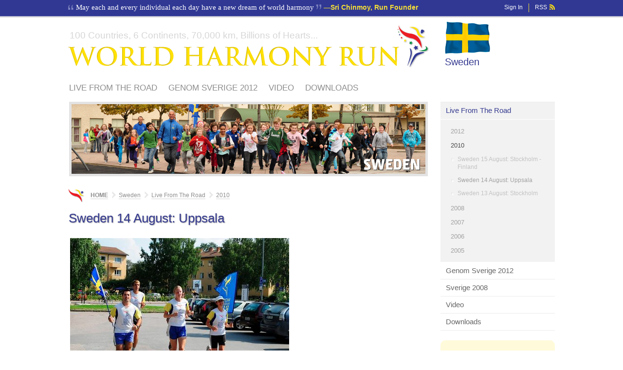

--- FILE ---
content_type: text/html
request_url: https://www.worldharmonyrun.org/sweden/news/2010/0814.html
body_size: 7227
content:
<!DOCTYPE html PUBLIC "-//W3C//DTD XHTML 1.0 Strict//EN" "http://www.w3.org/TR/xhtml1/DTD/xhtml1-strict.dtd">
<html xmlns="http://www.w3.org/1999/xhtml" lang="en" xml:lang="en">


<head>
  <title>Sweden 14 August: Uppsala | World Harmony Run</title>
  <meta http-equiv="Content-Type" content="text/html; charset=utf-8" />
  <style type="text/css" media="all">@import "../../../images/css/f889c2a21fec6297ea89a47e9e591fa4.css";</style>
  <script type="text/javascript" src="../../../misc/jquery.js"></script>
<script type="text/javascript" src="../../../misc/drupal.js"></script>
<script type="text/javascript" src="../../../sites/default/modules/jquery_update/compat.js"></script>
<script type="text/javascript" src="../../../sites/default/modules/spamspan/spamspan.compressed.js"></script>
<script type="text/javascript" src="../../../sites/default/themes/whr/jquery.selectboxes.js"></script>
<script type="text/javascript" src="../../../sites/default/themes/whr/cufon-yui.js"></script>
<script type="text/javascript" src="../../../sites/default/themes/whr/SectionBlack.font.js"></script>
<script type="text/javascript" src="../../../sites/default/themes/whr/jquery.cycle.js"></script>
<script type="text/javascript" src="../../../sites/default/themes/whr/jyoutube.js"></script>
<script type="text/javascript" src="../../../sites/default/themes/whr/shadowbox.js"></script>
<script type="text/javascript" src="../../../sites/default/themes/whr/functions.js"></script>
<script type="text/javascript">Drupal.extend({ settings: { "spamspan": { "m": "spamspan", "u": "u", "d": "d", "t": "t" } } });</script>
  <!--[if IE 6]>
  <script type="text/javascript" src="../../../sites/default/themes/whr/DD_belatedPNG.min.js"></script>
  <script type="text/javascript" src="../../../sites/default/themes/whr/functions-ie6.js"></script>
  <![endif]--> 
</head>

<body id="page-sweden-news-2010-0814" class="section-sweden sidebar-right">
  
<div id="page">

	<div id="header">
    
    <div id="header-links-quote"><!-- header links & quote -->
	<ul>
	<li class="rss"><a href="" title="Subcribe via RSS to the World Harmony Run">RSS</a></li>
	<li class="sign-in"><a href="../../../user.html" title="Editor&rsquo;s Sign In">Sign In</a></li>
	<li class="quote"><span>May each and every individual each day have a new dream of world harmony</span>&mdash;<a href="../../../about/sri_chinmoy.html" title="Sri Chinmoy, World Harmony Run Founder">Sri Chinmoy, Run Founder</a></li>
	</ul>
	</div><!-- /header links & quote -->
    
    <div id="logo-title">
        
        <div id="name-and-slogan">
		
		<!-- enable site slogan, slogan needs to be activated in theme -->
         <div id="site-slogan">100 Countries, 6 Continents, 70,000 km, Billions of Hearts...</div>
                
        <h1 id="logo"><a href="../../../index.html" title="World Harmony Run: Home">World Harmony Run</a></h1>
		
		          <h2 id="site-name" style="background-image: url(../../../sites/default/themes/whr/images/flag-sweden.png);">
          <a href="../../../sweden.html">Sweden</a>
          </h2>
		                
        </div>       </div>       
		<!-- /search-box -->  

        <div id="navigation" class="menu withprimary ">
		      	<div id="primary" class="clear-block">
        <ul class="links-menu">
<li><a href="../2012.html">Live From The Road</a></li>
<li><a href="../../2012.html">Genom Sverige 2012</a></li>
<li><a href="../../video.html">Video</a></li>
<li><a href="../../downloads.html">Downloads</a></li>
</ul>      	</div>
		          
		    	</div>         
        <div id="select-country"><!-- select country form -->
        <form name="countries">
		<select name="menu" class="jumpmenu">
        <option value="/">Select Country</option>
        <option value="/albania">Albania</option>
        <option value="/antarctica">Antarctica</option>
		<option value="/argentina">Argentina</option>
		<option value="/au">Australia</option>
		<option value="/austria">Austria</option>
        <option value="/azerbaijan">Azerbaijan</option>
		<option value="/bahamas">Bahamas</option>
        <option value="/bangladesh">Bangladesh</option>
		<option value="/belarus">Belarus</option>
		<option value="/belgium">Belgium</option>
		<option value="/bosnia">Bosnia</option>
		<option value="/botswana">Botswana</option>
		<option value="/brazil">Brazil</option>
		<option value="/bulgaria">Bulgaria</option>
		<option value="/canada">Canada</option>
		<option value="/caribbean">The Caribbean</option>
        <option value="/china">China</option>
		<option value="/colombia">Colombia</option>
		<option value="/costarica">Costa Rica</option>
		<option value="/croatia">Croatia</option>
		<option value="/cyprus">Cyprus</option>
		<option value="/czechrepublic">Czech Republic</option>
        <option value="/denmark">Denmark</option>
		<option value="/dominicanrepublic">Dominican Republic</option>
		<option value="/egypt">Egypt</option>
		<option value="/elsalvador">El Salvador</option>
		<option value="/estonia">Estonia</option>
		<option value="/ethiopia">Ethiopia</option>
		<option value="/faroe_islands">Faroe Islands</option>
		<option value="/finland">Finland</option>
		<option value="/france">France</option>
		<option value="/deutschland">Germany</option>
		<option value="/great_britain">Great Britain</option>
		<option value="/greece">Greece</option>
		<option value="/greenland">Greenland</option>
		<option value="/guatemala">Guatemala</option>
		<option value="/honduras">Honduras</option>
		<option value="/hungary">Hungary</option>
		<option value="/iceland">Iceland</option>
		<option value="/india">India</option>
		<option value="/indonesia">Indonesia</option>
		<option value="/ireland">Ireland </option>
		<option value="/italia">Italy</option>
		<option value="/japan">Japan</option>
		<option value="/kazakhstan">Kazakhstan</option> 
		<option value="/kenya">Kenya</option>
		<option value="/kyrgyz">Kyrgyzstan</option>
        <option value="/southkorea">Korea</option>
		<option value="/latvia">Latvia</option>
		<option value="/lesotho">Lesotho</option>
        <option value="/liechtenstein">Liechtenstein</option>
		<option value="/lithuania">Lithuania</option>
		<option value="/luxembourg">Luxembourg</option>
		<option value="/macedonia">Macedonia</option>
		<option value="/malaysia">Malaysia</option>
		<option value="/malta">Malta</option>
		<option value="/mexico">Mexico</option>
		<option value="/moldova">Moldova</option>
        <option value="/monaco">Monaco</option>
		<option value="/mongolia">Mongolia</option> 
		<option value="/montenegro">Montenegro</option>
		<option value="/morocco">Morocco</option>
		<option value="/mozambique">Mozambique</option>
        <option value="/myanmar">Myanmar</option>
		<option value="/namibia">Namibia</option>
		<option value="/nepal">Nepal</option>
		<option value="/netherlands">Netherlands</option>
		<option value="/nicaragua">Nicaragua</option>
		<option value="/norway">Norway</option>
		<option value="/nz">New Zealand</option>
		<option value="/poland">Poland</option>
		<option value="/portugal">Portugal</option>
		<option value="/puertorico">Puerto Rico</option>
		<option value="/qatar">Qatar</option>
		<option value="/romania">Romania</option> 
		<option value="/russia">Russia</option>
		<option value="/sa">South Africa</option>
		<option value="/serbia">Serbia</option>
		<option value="/singapore">Singapore</option>
		<option value="/slovakia">Slovakia</option>
		<option value="/slovenia">Slovenia</option>
		<option value="/spain">Spain</option>
		<option value="/swaziland">Swaziland</option>
		<option value="/sweden">Sweden</option>
		<option value="/switzerland">Switzerland</option>
		<option value="/taiwan">Taiwan</option>
		<option value="/tajikistan">Tajikistan</option>
		<option value="/tanzania">Tanzania</option>
		<option value="/thailand">Thailand</option>
		<option value="/timor-leste">Timor Leste</option>
		<option value="/tunisia">Tunisia</option>
		<option value="/turkey">Turkey</option>
		<option value="/uganda">Uganda</option>
		<option value="/ukraine">Ukraine</option>
		<option value="/emirates">United Arab Emirates</option>
		<option value="/uruguay">Uruguay</option>
		<option value="/usa">USA</option>
		<option value="/uzbekistan">Uzbekistan</option>
        <option value="/vietnam">Vietnam</option>
		<option value="/zambia">Zambia</option>
		<option value="/zimbabwe">Zimbabwe</option>
		</select>
		</form>
        </div><!-- /select country form -->
    
    </div>       
    <div id="container" class="clear-block">

	<!-- right sidebar -->
      <div id="sidebar-right" xclass="column sidebar">
        <div id="block-book-0" class="block block-book">  
  <div class="blockinner">
    <h2 class="title"> <a href="../../../sweden.html">Sweden</a> </h2>
    <div class="content">
      <ul class="menu"><li class="expanded"><a href="../2012.html">Live From The Road</a><ul class="menu"><li class="collapsed"><a href="../2012.html">2012</a></li><li class="expanded"><a href="../2010.html">2010</a><ul class="menu"><li class="leaf"><a href="0815.html">Sweden 15 August: Stockholm - Finland</a></li><li class="leaf"><a href="" class="active">Sweden 14 August: Uppsala</a></li><li class="leaf"><a href="0813.html">Sweden 13 August: Stockholm</a></li></ul></li><li class="collapsed"><a href="../2008.html">2008</a></li><li class="collapsed"><a href="../2007.html">2007</a></li><li class="collapsed"><a href="../2006.html">2006</a></li><li class="collapsed"><a href="../2005.html">2005</a></li></ul></li><li class="collapsed"><a href="../../2012.html">Genom Sverige 2012</a></li><li class="collapsed"><a href="../../sverige.html">Sverige 2008</a></li><li class="leaf"><a href="../../video.html">Video</a></li><li class="leaf"><a href="../../downloads.html">Downloads</a></li></ul>    </div>    
  </div>
</div>
<div id="block-block-6" class="block block-block">  
  <div class="blockinner">
    <h2 class="title">  </h2>
    <div class="content">
      <p>
<a href="../../../about/sri_chinmoy.html" title="More about Sri Chinmoy, World Harmony Run founder"><img src="../../../sites/default/themes/whr/images/sri-chinmoy-torch-small.jpg" alt="Sri Chinmoy, World Harmony Run founder" height="71" width="71" /></a><a href="../../../about/sri_chinmoy.html" title="About Sri Chinmoy, World Harmony Run founder">Sri Chinmoy</a> founded the World Harmony Run in 1987 in an effort to promote international friendship and understanding. Since then the Run has visited more than 140 countries. Please visit <a href="http://www.peacerun.org/">peacerun.org</a>
</p>
<p class="more">
<a href="../../../about/sri_chinmoy.html" title="More about Sri Chinmoy, World Harmony Run founder">More</a>
</p>
    </div>    
  </div>
</div>
      </div><!-- /right sidebar -->
	    
    <div id="banner" style="background-image:url(../../../images/sweden/banner_swe.jpg);"><!-- country banner -->
    <h3>Sweden</h3>
    </div><!-- /country banner -->
    
    <div id="slideshow"><!-- slideshow -->
    
<ul>

<li>
<a href="../../../index.html" title="World's Largest Torch Relay"><img src="../../../sites/default/themes/whr/slideshow/sunset-runner.jpg" alt="World Harmony Run" /></a>
<h3><span class="smaller">World's Largest Torch Relay</span><br />
World Harmony Run</h3>
</li>

<li>
<a href="../../../index.html" title="1,000,000 Participants"><img src="../../../sites/default/themes/whr/slideshow/united-nations.jpg" alt="1,000,000 Participants" /></a>
<h3><span class="smaller">Across 6 Continents</span><br />
1,000,000 Participants</h3>
</li>

<li>
<a href="../../../schoolsandkids.html" title="Dreaming of a more harmonious world"><img src="../../../sites/default/themes/whr/slideshow/russian-girl-facepaint.jpg" alt="Dreaming of a more harmonious world" /></a>
<h3><span class="smaller">100 countries</span><br />
Dreaming of Harmony</h3>
</li>

<li>
<a href="../../../schoolsandkids.html" title="Schools And Kids"><img src="../../../sites/default/themes/whr/slideshow/make-a-wish-for-peace.jpg" alt="Schools And Kids" /></a>
<h3><span class="smaller">Make a Wish for Peace</span><br />
Schools And Kids</h3>
</li>

<li>
<a href="../../../about/sri_chinmoy.html" title="Sri Chinmoy: World Harmony Run Founder"><img src="../../../sites/default/themes/whr/slideshow/ckg-opening-2.jpg" alt="Sri Chinmoy: World Harmony Run Founder" /></a>
<h3><span class="smaller">World Harmony Run Founder</span><br />
Sri Chinmoy</h3>
</li>

<li>
<a href="../../../friends/athletes/carl_lewis.html" title="Carl Lewis: World Harmony Run Spokesman"><img src="../../../sites/default/themes/whr/slideshow/carl-lewis.jpg" alt="Carl Lewis: World Harmony Run Spokesman" /></a>
<h3><span class="smaller">World Harmony Run Spokesman</span><br />
Carl Lewis</h3>
</li>

<li>
<a href="../../../usa.html" title="New York, USA"><img src="../../../sites/default/themes/whr/slideshow/new-york-2nd-ave.jpg" alt="New York, USA" /></a>
<h3><span class="smaller">New York</span><br />
USA</h3>
</li>

<li>
<a href="../../../great_britain.html" title="London, Great Britain"><img src="../../../sites/default/themes/whr/slideshow/london.jpg" alt="London, Great Britain" /></a>
<h3><span class="smaller">London</span><br />
Great Britain</h3>
</li>

<li>
<a href="../../../russia.html" title="Shakhovskaya, Russia"><img src="../../../sites/default/themes/whr/slideshow/shakhovskaya-russia.jpg" alt="Shakhovskaya, Russia" /></a>
<h3><span class="smaller">Shakhovskaya</span><br />
Russia</h3>
</li>

<!--<li>
<a href="../../../netherlands.html" title="Amsterdam, The Netherlands"><img src="../../../sites/default/themes/whr/slideshow/yellow-flowers.jpg" alt="Amsterdam, The Netherlands" /></a>
<h3><span class="smaller">Amsterdam</span><br />
The Netherlands</h3>
</li>-->

<li>
<a href="../../../au/event/about.html" title="Around Australia"><img src="../../../sites/default/themes/whr/slideshow/aussie-outback.jpg" alt="Around Australia" /></a>
<h3><span class="smaller">15,000 kms, 100 days</span><br />
Around Australia</h3>
</li>

<li>
<a href="../../../ireland/route.html" title="Around Ireland"><img src="../../../sites/default/themes/whr/slideshow/ireland-runners.jpg" alt="Around Ireland" /></a>
<h3><span class="smaller">14 Days, 1500km</span><br />
Around Ireland</h3>
</li>

<li>
<a href="../../../nz.html" title="Wanaka, New Zealand"><img src="../../../sites/default/themes/whr/slideshow/new-zealand.jpg" alt="Wanaka, New Zealand" /></a>
<h3><span class="smaller">Wanaka</span><br />
New Zealand</h3>
</li>

<li>
<a href="../../../norway.html" title="Arjang, Norway"><img src="../../../sites/default/themes/whr/slideshow/norway.jpg" alt="Arjang, Norway" /></a>
<h3><span class="smaller">Arjang</span><br />
Norway</h3>
</li>

<li>
<a href="../../../iceland.html" title="Rekjavik, Iceland"><img src="../../../sites/default/themes/whr/slideshow/iceland-kids.jpg" alt="Rekjavik, Iceland" /></a>
<h3><span class="smaller">Rekjavik</span><br />
Iceland</h3>
</li>

<li>
<a href="../../../china.html" title="Xailar, China"><img src="../../../sites/default/themes/whr/slideshow/world-hamony-run-china.jpg" alt="Beijing, China" /></a>
<h3><span class="smaller">Beijing</span><br />
China</h3>
</li>

<li>
<a href="../../../czechrepublic.html" title="Prague, Czech Republic"><img src="../../../sites/default/themes/whr/slideshow/prague-runners.jpg" alt="Prague, Czech Republic" /></a>
<h3><span class="smaller">Prague</span><br />
Czech Republic</h3>
</li>

<!--<li>
<a href="../../../slovenia.html" title="Postojna, Slovenia"><img src="../../../sites/default/themes/whr/slideshow/meditate-cave.jpg" alt="Postojna, Slovenia" /></a>
<h3><span class="smaller">Postojna</span><br />
Slovenia</h3>
</li>-->

<li>
<a href="../../../serbia.html" title="Belgrade, Serbia"><img src="../../../sites/default/themes/whr/slideshow/serbian-kids.jpg" alt="Belgrade, Serbia" /></a>
<h3><span class="smaller">Belgrade</span><br />
Serbia</h3>
</li>

<li>
<a href="../../../japan.html" title="Lake Biwa, Japan"><img src="../../../sites/default/themes/whr/slideshow/word-harmony-run-japan.jpg" alt="Lake Biwa, Japan" /></a>
<h3><span class="smaller">Lake Biwa</span><br />
Japan</h3>
</li>

<li>
<a href="../../../kenya.html" title="Kapsait, Ethiopia"><img src="../../../sites/default/themes/whr/slideshow/africa-kids.jpg" alt="Kapsait, Ethiopia" /></a>
<h3><span class="smaller">Kapsait</span><br />
Kenya</h3>
</li>

<li>
<a href="../../../malaysia/news/2005/1205.html" title="Pangkor Island, Malaysia"><img src="../../../sites/default/themes/whr/slideshow/hindu-priest.jpg" alt="Pangkor Island, Malaysia" /></a>
<h3><span class="smaller">Pangkor Island</span><br />
Malaysia</h3>
</li>

<li>
<a href="../../../indonesia.html" title="Bali, Indonesia"><img src="../../../sites/default/themes/whr/slideshow/bali-hands.jpg" alt="Bali, Indonesia" /></a>
<h3><span class="smaller">Bali</span><br />
Indonesia</h3>
</li>

<li>
<a href="../../../nz/news/2008/offroute/1027.html" title="The All Blacks, New Zealand"><img src="../../../sites/default/themes/whr/slideshow/the-all-blacks.jpg" alt="The All Blacks, New Zealand" /></a>
<h3><span class="smaller">The All Blacks</span><br />
New Zealand</h3>
</li>

<!--<li>
<a href="../../../usa.html" title="California, USA"><img src="../../../sites/default/themes/whr/slideshow/word-harmony-run-beach.jpg" alt="California, USA" /></a>
<h3><span class="smaller">California</span><br />
USA</h3>
</li>-->

</ul>

    <div class="slideshow-nav">
	<div id="next"><a href="javascript:void(0);" title="Next">Next</a></div>
	<div id="prev"><a href="javascript:void(0);" title="Previous">Previous</a></div>
    </div>
    </div><!-- /slideshow -->
    
    
	        <div id="header-region">
          <ul class="breadcrumb"><li class="home"><a href="../../../index.html">Home</a></li><div class="divider">&raquo;</div><li><a href="../../../sweden.html">Sweden</a></li><div class="divider">&raquo;</div><li><a href="../2012.html">Live From The Road</a></li><div class="divider">&raquo;</div><li><a href="../2010.html">2010</a></li></ul>                  </div>
	
 
    
      <div id="main" class="column"><div id="squeeze">
                        <h1 class="title">Sweden 14 August: Uppsala</h1>                                <div class="" id="node-9400">
  
    
  
  
    
  
  <div class="content">
    <p>
<img src="../../../images/sweden/news/2010/0814/0814_02.jpg" />
</p>
<p>
We spent our last day in Sweden running through Uppsala.
</p>
<p>
<img src="../../../images/sweden/news/2010/0814/0814_03.jpg" />
</p>
<p>
We had a meeting at the Fyrishov Sport Complex...
</p>
<p>
<img src="../../../images/sweden/news/2010/0814/0814_04.jpg" />
</p>
<p>
...where the people from the AeroGym celebrated their 10th anniversary.
</p>
<p>
<img src="../../../images/sweden/news/2010/0814/0814_05.jpg" />
</p>
<p>
In between their busy program of workshops, they had time to meet us and pass the Torch around.
</p>
<p>
<img src="../../../images/sweden/news/2010/0814/0814_07.jpg" />
</p>
<p>
<img src="../../../images/sweden/news/2010/0814/0814_09.jpg" />
</p>
<p>
<img src="../../../images/sweden/news/2010/0814/0814_10.jpg" />
</p>
<p>
And of course we ran together!
</p>
<p>
<img src="../../../images/sweden/news/2010/0814/0814_11.jpg" />
</p>
<p>
<img src="../../../images/sweden/news/2010/0814/0814_12.jpg" />
</p>
<p>
<img src="../../../images/sweden/news/2010/0814/0814_14.jpg" />
</p>
<p>
<img src="../../../images/sweden/news/2010/0814/0814_18.jpg" />
</p>
<p>
Then it was time to run through the city.
</p>
<p>
<img src="../../../images/sweden/news/2010/0814/0814_16.jpg" />
</p>
<p>
With one team member driving our van and one taking the pictures, we had just enough team members left to carry the torch, the flags and the oil.
</p>
<p>
<img src="../../../images/sweden/news/2010/0814/0814_17.jpg" />
</p>
<p>
<img src="../../../images/sweden/news/2010/0814/0814_19.jpg" />
</p>
<p>
<img src="../../../images/sweden/news/2010/0814/0814_24.jpg" />
</p>
<p>
But we didn't run through the beautiful streets without meeting people to pass the Torch.
</p>
<p>
<img src="../../../images/sweden/news/2010/0814/0814_23.jpg" />
</p>
<p>
<img src="../../../images/sweden/news/2010/0814/0814_22.jpg" />
</p>
<p>
<img src="../../../images/sweden/news/2010/0814/0814_27.jpg" />
</p>
<p>
This musician from Russia was happy to hear that our finish will be in Moscow.
</p>
<p>
<img src="../../../images/sweden/news/2010/0814/0814_28.jpg" />
</p>
<p>
<img src="../../../images/sweden/news/2010/0814/0814_30.jpg" />
</p>
<p>
<img src="../../../images/sweden/news/2010/0814/0814_29.jpg" />
</p>
<p>
<img src="../../../images/sweden/news/2010/0814/0814_31.jpg" />
<br />
<i>Let's trade...</i>
</p>
<p>
<img src="../../../images/sweden/news/2010/0814/0814_32.jpg" />
</p>
<p>
<img src="../../../images/sweden/news/2010/0814/0814_33.jpg" />
</p>
<p>
Many cyclists crossed our path.
</p>
<p>
<img src="../../../images/sweden/news/2010/0814/0814_34.jpg" />
</p>
<p>
<img src="../../../images/sweden/news/2010/0814/0814_35.jpg" />
</p>
<p>
We met a nice family from Pondicherry,India.
</p>
<p>
They all made a wish with the torch and we all took a lot of pictures, because everybody had their own camera :-)
</p>
<p>
<img src="../../../images/sweden/news/2010/0814/0814_36.jpg" />
</p>
<p>
<img src="../../../images/sweden/news/2010/0814/0814_38.jpg" />
</p>
<p>
<img src="../../../images/sweden/news/2010/0814/0814_39.jpg" />
</p>
<p>
This lady was celebrating her birthday today. What a surprise to meet the World Harmony Run on this special day!
</p>
<p>
<img src="../../../images/sweden/news/2010/0814/0814_37.jpg" />
</p>
<p>
<img src="../../../images/sweden/news/2010/0814/0814_41.jpg" />
</p>
<p>
<img src="../../../images/sweden/news/2010/0814/0814_43.jpg" />
</p>
<p>
<img src="../../../images/sweden/news/2010/0814/0814_45.jpg" />
</p>
<p>
The finish of our run was in the castle gardens, where a pétanque competition was being held.
</p>
<p>
<img src="../../../images/sweden/news/2010/0814/0814_46.jpg" />
<br />
<i>The professional at work...</i>
</p>
<p>
<img src="../../../images/sweden/news/2010/0814/0814_47.jpg" />
</p>
<p>
<img src="../../../images/sweden/news/2010/0814/0814_48.jpg" />
</p>
<p>
<img src="../../../images/sweden/news/2010/0814/0814_49.jpg" />
</p>
<p>
These nice people were happy to hear about the World Harmony Run and were surprised that we are running in the heat in Sweden. It was very hot today.
</p>
<p>
<img src="../../../images/sweden/news/2010/0814/0814_01.jpg" />
<br />
<i>Is that a torch or an alien ship? I guess just a water reservoir.</i>
</p><p class="news_author"><em>&ndash; Roos de Waart</em></p>
<hr>
<p class="news_distance">
<b>Distance:</b> 7 km
</p>
<p class="news_members">
<b>Team Members:</b><br>
Apaguha Vesely (Czech Republic), Roos de Waart (Netherlands), Zoltan Theobald (Hungary), Mena Seguy (France), Layamut Tehrani (Iran), Himadri Kavai (Hungary)
</p>
<p class="news_harmonemail">
<b>Harmonemail:</b><br>
You can <a href="../../../europe/harmonemail.html" target="harmonemail">send a message</a> to the runners or <a href="../../../europe/harmonemail/2011.html" target="harmonemail">read the messages</a>.
</p>
<p class="news_gallery">
<b>Gallery:</b> <a href="../../../gallery/sweden/2010/0814.html">See more images!</a>
</p>
<br>
<table width="450" border="0">
<tr><td align="left" valign="top">
<a href="0813.html">&lt; Sweden 13 August</a><br>

</td><td align="right" valign="top">
<a href="0815.html">Sweden 15 August &gt;</a><br>

</td></tr>
</table>
<br>

<br>
  </div>
  
 
</div>
              </div></div> 
    </div>     <script type="text/javascript">document.write(unescape("%3Cscript src='/images/ga/ga.js' type='text/javascript'%3E%3C/script%3E"));</script>
<script type="text/javascript">var pageTracker = _gat._getTracker("UA-3805793-1");pageTracker._initData();pageTracker._trackPageview();</script>
  </div>   
  <div id="footer-wrapper">
    <div id="footer">
      
<div id="block-block-7" class="block block-block">  
  <div class="blockinner">
    <h2 class="title">  </h2>
    <div class="content">
      <div class="column">
<!-- footer column 1 -->
<h5>Learn more<br />
about the Run:</h5>
<ul>
	<li><a href="../../../list_of_countries.html" title="World Harmony Run list of countries">List of Countries</a></li>
	<li><a href="../../../friends.html" title="Friends of the World Harmony Run">Friends of the Run</a></li>
	<li><a href="../../../about/sri_chinmoy.html" title="Sri Chinmoy: Founder of the World Harmony Run">Founder of the Run</a></li>
	<li><a href="../../../song.html" title="World Harmony Run Song">World Hamony Run Song</a></li>
</ul>
</div>
<div class="column">
<!-- footer column 2 -->
<h5>World Harmony<br />
begins with you:</h5>
<ul>
	<li><a href="../../../about/contact.html" title="Get Involved with the World Harmony Run">How to Get Involved</a></li>
	<li><a href="../../../media.html" title="World Harmony Run Media Resources">Media Resources</a></li>
	<li><a href="../../../schoolsandkids/activities.html" title="Ideas and Activities for World Harmony">Ideas for Harmony</a></li>
</ul>
</div>
<div class="column">
<!-- footer column 3 -->
<h5>Celebrities for<br />
World Harmony:</h5>
<ul>
	<li><a href="../../../friends/athletes/muhammad_ali.html" title="Friend of the World Harmony Run Muhammad Ali">Muhammad Ali</a></li>
	<li><a href="../../../friends/athletes/carl_lewis.html" title="Friend of the World Harmony Run Carl Lewis">Carl Lewis</a></li>
	<li><a href="../../../friends/actors_musicians/avril_lavigne.html" title="Friend of the World Harmony Run Avril Lavigne">Avril Lavigne</a></li>
	<li><a href="../../../nz/news/2008/offroute/1027.html" title="The New Zealand All Blacks">The All Blacks</a></li>
</ul>
</div>
<div class="column last">
<!-- footer column 4 -->
<h5>World Harmony Run<br />
Resources:</h5>
<ul>
	<li><a href="../../../media.html" title="World Harmony Run Press Releases">Press Releases</a></li>
	<li><a href="../../../video.html" title="World Harmony Run Videos">Videos</a></li>
	<li><a href="../../../about/contact.html" title="Contact the World Harmony Run">Contact Us</a></li>
</ul>
</div>
<div class="wrapper">
<p class="site-by">
Another <a href="http://www.specialops.co.nz" title="Site by Special Operations">Special Operation</a>
</p>
<p class="copyright">
Copyright © 2005–2013 World Harmony Run International. All Rights Reserved.
</p>
</div>
    </div>    
  </div>
</div>
    </div>
  </div>
<!-- play nice with Cufon IE, play nice! -->
<!--[if IE]>
<script type="text/javascript"> Cufon.now(); </script>
<![endif]-->
</body>
</html>


--- FILE ---
content_type: application/javascript
request_url: https://www.worldharmonyrun.org/sites/default/modules/spamspan/spamspan.compressed.js
body_size: 433
content:
if(Drupal.jsEnabled){$(function(){$("span."+Drupal.settings.spamspan.m).each(function(_1){var _2=($("span."+Drupal.settings.spamspan.u,this).text()+"@"+$("span."+Drupal.settings.spamspan.d,this).text()).replace(/\s+/g,"").replace(/[\[\(\{]?[dD][oO0][tT][\}\)\]]?/g,".");var _3=$("span."+Drupal.settings.spamspan.t,this).text();$(this).after($("<a></a>").attr("href","mailto:"+_2).html(_3?_3:_2).addClass("spamspan")).remove();});});}

--- FILE ---
content_type: application/javascript
request_url: https://www.worldharmonyrun.org/sites/default/themes/whr/jyoutube.js
body_size: 524
content:
/*
 * jYoutube 1.0 - YouTube video image getter plugin for jQuery
 *
 * Copyright (c) 2009 jQuery Howto
 *
 * Licensed under the GPL license:
 *   http://www.gnu.org/licenses/gpl.html
 *
 * Plugin home & Author URL:
 *   http://jquery-howto.blogspot.com
 *
 */
(function(d){d.extend({jYoutube:function(a,b){if(a===null)return"";b=b===null?"big":b;var c;c=a.match("[\\?&]v=([^&#]*)");a=c===null?a:c[1];return b=="small"?"http://img.youtube.com/vi/"+a+"/2.jpg":"http://img.youtube.com/vi/"+a+"/0.jpg"}})})(jQuery);

--- FILE ---
content_type: application/javascript
request_url: https://www.worldharmonyrun.org/images/ga/ga.js
body_size: 40916
content:
(function(){var aa=encodeURIComponent,ba=Infinity,ca=setTimeout,da=isNaN,m=Math,ea=decodeURIComponent;function Ie(a,b){return a.onload=b}function Je(a,b){return a.onerror=b}function ha(a,b){return a.name=b}
var p="replace",la="floor",ma="charAt",oa="match",pa="port",qa="createElement",g="getTime",u="host",v="toString",y="split",ta="stopPropagation",z="location",va="search",A="protocol",xa="href",ya="apply",n="push",ia="test",ja="slice",ka="load",na="value",q="indexOf",ra="path",r="name",w="length",x="prototype",sa="clientWidth",ua="scope",wa="clientHeight",B="substring",za="navigator",C="join",D="toLowerCase",E;function Aa(a,b){switch(b){case 0:return""+a;case 1:return 1*a;case 2:return!!a;case 3:return 1E3*a}return a}function Ba(a){return"function"==typeof a}function Ca(a){return void 0!=a&&-1<(a.constructor+"")[q]("String")}function F(a,b){return void 0==a||"-"==a&&!b||""==a}function Da(a){if(!a||""==a)return"";for(;a&&-1<" \n\r\t"[q](a[ma](0));)a=a[B](1);for(;a&&-1<" \n\r\t"[q](a[ma](a[w]-1));)a=a[B](0,a[w]-1);return a}function Ea(){return m.round(2147483647*m.random())}function Fa(){}
function G(a,b){if(aa instanceof Function)return b?encodeURI(a):aa(a);H(68);return escape(a)}function I(a){a=a[y]("+")[C](" ");if(ea instanceof Function)try{return ea(a)}catch(b){H(17)}else H(68);return unescape(a)}var Ga=function(a,b,c,d){a.addEventListener?a.addEventListener(b,c,!!d):a.attachEvent&&a.attachEvent("on"+b,c)};
function Ia(a,b){if(a){var c=J[qa]("script");c.type="text/javascript";c.async=!0;c.src=a;c.id=b;var d=J.getElementsByTagName("script")[0];d.parentNode.insertBefore(c,d);return c}}function K(a){return a&&0<a[w]?a[0]:""}function L(a){var b=a?a[w]:0;return 0<b?a[b-1]:""}var nf=function(){this.prefix="ga.";this.values={}};nf[x].set=function(a,b){this.values[this.prefix+a]=b};nf[x].get=function(a){return this.values[this.prefix+a]};nf[x].contains=function(a){return void 0!==this.get(a)};function Ka(a){0==a[q]("www.")&&(a=a[B](4));return a[D]()}function La(a,b){var c,d={url:a,protocol:"http",host:"",path:"",d:new nf,anchor:""};if(!a)return d;c=a[q]("://");0<=c&&(d.protocol=a[B](0,c),a=a[B](c+3));c=a[va]("/|\\?|#");if(0<=c)d.host=a[B](0,c)[D](),a=a[B](c);else return d.host=a[D](),d;c=a[q]("#");0<=c&&(d.anchor=a[B](c+1),a=a[B](0,c));c=a[q]("?");0<=c&&(Na(d.d,a[B](c+1)),a=a[B](0,c));d.anchor&&b&&Na(d.d,d.anchor);a&&"/"==a[ma](0)&&(a=a[B](1));d.path=a;return d}
function Oa(a,b){function c(a){var b=(a.hostname||"")[y](":")[0][D](),c=(a[A]||"")[D](),c=1*a[pa]||("http:"==c?80:"https:"==c?443:"");a=a.pathname||"";0==a[q]("/")||(a="/"+a);return[b,""+c,a]}var d=b||J[qa]("a");d.href=J[z][xa];var e=(d[A]||"")[D](),f=c(d),Be=d[va]||"",k=e+"//"+f[0]+(f[1]?":"+f[1]:"");0==a[q]("//")?a=e+a:0==a[q]("/")?a=k+a:a&&0!=a[q]("?")?0>a[y]("/")[0][q](":")&&(a=k+f[2][B](0,f[2].lastIndexOf("/"))+"/"+a):a=k+f[2]+(a||Be);d.href=a;e=c(d);return{protocol:(d[A]||"")[D](),host:e[0],
port:e[1],path:e[2],Oa:d[va]||"",url:a||""}}function Na(a,b){function c(b,c){a.contains(b)||a.set(b,[]);a.get(b)[n](c)}for(var d=Da(b)[y]("&"),e=0;e<d[w];e++)if(d[e]){var f=d[e][q]("=");0>f?c(d[e],"1"):c(d[e][B](0,f),d[e][B](f+1))}}function Pa(a,b){if(F(a)||"["==a[ma](0)&&"]"==a[ma](a[w]-1))return"-";var c=J.domain;return a[q](c+(b&&"/"!=b?b:""))==(0==a[q]("http://")?7:0==a[q]("https://")?8:0)?"0":a};var Qa=0;function Ra(a,b,c){1<=Qa||1<=100*m.random()||ld()||(a=["utmt=error","utmerr="+a,"utmwv=5.6.3","utmn="+Ea(),"utmsp=1"],b&&a[n]("api="+b),c&&a[n]("msg="+G(c[B](0,100))),M.w&&a[n]("aip=1"),Sa(a[C]("&")),Qa++)};var Ta=0,Ua={};function N(a){return Va("x"+Ta++,a)}function Va(a,b){Ua[a]=!!b;return a}
var Wa=N(),Xa=Va("anonymizeIp"),Ya=N(),$a=N(),ab=N(),bb=N(),O=N(),P=N(),cb=N(),db=N(),eb=N(),fb=N(),gb=N(),hb=N(),ib=N(),jb=N(),kb=N(),lb=N(),nb=N(),ob=N(),pb=N(),qb=N(),rb=N(),sb=N(),tb=N(),ub=N(),vb=N(),wb=N(),xb=N(),yb=N(),zb=N(),Ab=N(),Bb=N(),Cb=N(),Db=N(),Eb=N(),Fb=N(!0),Gb=Va("currencyCode"),Hb=Va("page"),Ib=Va("title"),Jb=N(),Kb=N(),Lb=N(),Mb=N(),Nb=N(),Ob=N(),Pb=N(),Qb=N(),Rb=N(),Q=N(!0),Sb=N(!0),Tb=N(!0),Ub=N(!0),Vb=N(!0),Wb=N(!0),Zb=N(!0),$b=N(!0),ac=N(!0),bc=N(!0),cc=N(!0),R=N(!0),dc=N(!0),
ec=N(!0),fc=N(!0),gc=N(!0),hc=N(!0),ic=N(!0),jc=N(!0),S=N(!0),kc=N(!0),lc=N(!0),mc=N(!0),nc=N(!0),oc=N(!0),pc=N(!0),qc=N(!0),rc=Va("campaignParams"),sc=N(),tc=Va("hitCallback"),uc=N();N();var vc=N(),wc=N(),xc=N(),yc=N(),zc=N(),Ac=N(),Bc=N(),Cc=N(),Dc=N(),Ec=N(),Fc=N(),Gc=N(),Hc=N(),Ic=N();N();var Mc=N(),Nc=N(),Yb=N(),Jc=N(),Kc=N(),Lc=Va("utmtCookieName"),Cd=Va("displayFeatures"),Oc=N(),of=Va("gtmid"),Oe=Va("uaName"),Pe=Va("uaDomain"),Qe=Va("uaPath"),pf=Va("linkid");var Re=function(){function a(a,c,d){T(qf[x],a,c,d)}a("_createTracker",qf[x].r,55);a("_getTracker",qf[x].oa,0);a("_getTrackerByName",qf[x].u,51);a("_getTrackers",qf[x].pa,130);a("_anonymizeIp",qf[x].aa,16);a("_forceSSL",qf[x].la,125);a("_getPlugin",Pc,120)},Se=function(){function a(a,c,d){T(U[x],a,c,d)}Qc("_getName",$a,58);Qc("_getAccount",Wa,64);Qc("_visitCode",Q,54);Qc("_getClientInfo",ib,53,1);Qc("_getDetectTitle",lb,56,1);Qc("_getDetectFlash",jb,65,1);Qc("_getLocalGifPath",wb,57);Qc("_getServiceMode",
xb,59);V("_setClientInfo",ib,66,2);V("_setAccount",Wa,3);V("_setNamespace",Ya,48);V("_setAllowLinker",fb,11,2);V("_setDetectFlash",jb,61,2);V("_setDetectTitle",lb,62,2);V("_setLocalGifPath",wb,46,0);V("_setLocalServerMode",xb,92,void 0,0);V("_setRemoteServerMode",xb,63,void 0,1);V("_setLocalRemoteServerMode",xb,47,void 0,2);V("_setSampleRate",vb,45,1);V("_setCampaignTrack",kb,36,2);V("_setAllowAnchor",gb,7,2);V("_setCampNameKey",ob,41);V("_setCampContentKey",tb,38);V("_setCampIdKey",nb,39);V("_setCampMediumKey",
rb,40);V("_setCampNOKey",ub,42);V("_setCampSourceKey",qb,43);V("_setCampTermKey",sb,44);V("_setCampCIdKey",pb,37);V("_setCookiePath",P,9,0);V("_setMaxCustomVariables",yb,0,1);V("_setVisitorCookieTimeout",cb,28,1);V("_setSessionCookieTimeout",db,26,1);V("_setCampaignCookieTimeout",eb,29,1);V("_setReferrerOverride",Jb,49);V("_setSiteSpeedSampleRate",Dc,132);a("_trackPageview",U[x].Fa,1);a("_trackEvent",U[x].F,4);a("_trackPageLoadTime",U[x].Ea,100);a("_trackSocial",U[x].Ga,104);a("_trackTrans",U[x].Ia,
18);a("_sendXEvent",U[x].t,78);a("_createEventTracker",U[x].ia,74);a("_getVersion",U[x].qa,60);a("_setDomainName",U[x].B,6);a("_setAllowHash",U[x].va,8);a("_getLinkerUrl",U[x].na,52);a("_link",U[x].link,101);a("_linkByPost",U[x].ua,102);a("_setTrans",U[x].za,20);a("_addTrans",U[x].$,21);a("_addItem",U[x].Y,19);a("_clearTrans",U[x].ea,105);a("_setTransactionDelim",U[x].Aa,82);a("_setCustomVar",U[x].wa,10);a("_deleteCustomVar",U[x].ka,35);a("_getVisitorCustomVar",U[x].ra,50);a("_setXKey",U[x].Ca,83);
a("_setXValue",U[x].Da,84);a("_getXKey",U[x].sa,76);a("_getXValue",U[x].ta,77);a("_clearXKey",U[x].fa,72);a("_clearXValue",U[x].ga,73);a("_createXObj",U[x].ja,75);a("_addIgnoredOrganic",U[x].W,15);a("_clearIgnoredOrganic",U[x].ba,97);a("_addIgnoredRef",U[x].X,31);a("_clearIgnoredRef",U[x].ca,32);a("_addOrganic",U[x].Z,14);a("_clearOrganic",U[x].da,70);a("_cookiePathCopy",U[x].ha,30);a("_get",U[x].ma,106);a("_set",U[x].xa,107);a("_addEventListener",U[x].addEventListener,108);a("_removeEventListener",
U[x].removeEventListener,109);a("_addDevId",U[x].V);a("_getPlugin",Pc,122);a("_setPageGroup",U[x].ya,126);a("_trackTiming",U[x].Ha,124);a("_initData",U[x].v,2);a("_setVar",U[x].Ba,22);V("_setSessionTimeout",db,27,3);V("_setCookieTimeout",eb,25,3);V("_setCookiePersistence",cb,24,1);a("_setAutoTrackOutbound",Fa,79);a("_setTrackOutboundSubdomains",Fa,81);a("_setHrefExamineLimit",Fa,80)};function Pc(a){var b=this.plugins_;if(b)return b.get(a)}
var T=function(a,b,c,d){a[b]=function(){try{return void 0!=d&&H(d),c[ya](this,arguments)}catch(a){throw Ra("exc",b,a&&a[r]),a;}}},Qc=function(a,b,c,d){U[x][a]=function(){try{return H(c),Aa(this.a.get(b),d)}catch(e){throw Ra("exc",a,e&&e[r]),e;}}},V=function(a,b,c,d,e){U[x][a]=function(f){try{H(c),void 0==e?this.a.set(b,Aa(f,d)):this.a.set(b,e)}catch(Be){throw Ra("exc",a,Be&&Be[r]),Be;}}},Te=function(a,b){return{type:b,target:a,stopPropagation:function(){throw"aborted";}}};var Rc=new RegExp(/(^|\.)doubleclick\.net$/i),Sc=function(a,b){return Rc[ia](J[z].hostname)?!0:"/"!==b?!1:0!=a[q]("www.google.")&&0!=a[q](".google.")&&0!=a[q]("google.")||-1<a[q]("google.org")?!1:!0},Tc=function(a){var b=a.get(bb),c=a.c(P,"/");Sc(b,c)&&a[ta]()};var Zc=function(){var a={},b={},c=new Uc;this.g=function(a,b){c.add(a,b)};var d=new Uc;this.e=function(a,b){d.add(a,b)};var e=!1,f=!1,Be=!0;this.T=function(){e=!0};this.j=function(a){this[ka]();this.set(sc,a,!0);a=new Vc(this);e=!1;d.cb(this);e=!0;b={};this.n();a.Ja()};this.load=function(){e&&(e=!1,this.Ka(),Wc(this),f||(f=!0,c.cb(this),Xc(this),Wc(this)),e=!0)};this.n=function(){if(e)if(f)e=!1,Xc(this),e=!0;else this[ka]()};this.get=function(c){Ua[c]&&this[ka]();return void 0!==b[c]?b[c]:a[c]};this.set=
function(c,d,e){Ua[c]&&this[ka]();e?b[c]=d:a[c]=d;Ua[c]&&this.n()};this.Za=function(b){a[b]=this.b(b,0)+1};this.b=function(a,b){var c=this.get(a);return void 0==c||""===c?b:1*c};this.c=function(a,b){var c=this.get(a);return void 0==c?b:c+""};this.Ka=function(){if(Be){var b=this.c(bb,""),c=this.c(P,"/");Sc(b,c)||(a[O]=a[hb]&&""!=b?Yc(b):1,Be=!1)}}};Zc[x].stopPropagation=function(){throw"aborted";};
var Vc=function(a){var b=this;this.q=0;var c=a.get(tc);this.Ua=function(){0<b.q&&c&&(b.q--,b.q||c())};this.Ja=function(){!b.q&&c&&ca(c,10)};a.set(uc,b,!0)};function $c(a,b){b=b||[];for(var c=0;c<b[w];c++){var d=b[c];if(""+a==d||0==d[q](a+"."))return d}return"-"}
var bd=function(a,b,c){c=c?"":a.c(O,"1");b=b[y](".");if(6!==b[w]||ad(b[0],c))return!1;c=1*b[1];var d=1*b[2],e=1*b[3],f=1*b[4];b=1*b[5];if(!(0<=c&&0<d&&0<e&&0<f&&0<=b))return!1;a.set(Q,c);a.set(Vb,d);a.set(Wb,e);a.set(Zb,f);a.set($b,b);return!0},cd=function(a){var b=a.get(Q),c=a.get(Vb),d=a.get(Wb),e=a.get(Zb),f=a.b($b,1);return[a.b(O,1),void 0!=b?b:"-",c||"-",d||"-",e||"-",f][C](".")},dd=function(a){return[a.b(O,1),a.b(cc,0),a.b(R,1),a.b(dc,0)][C](".")},ed=function(a,b,c){c=c?"":a.c(O,"1");var d=
b[y](".");if(4!==d[w]||ad(d[0],c))d=null;a.set(cc,d?1*d[1]:0);a.set(R,d?1*d[2]:10);a.set(dc,d?1*d[3]:a.get(ab));return null!=d||!ad(b,c)},fd=function(a,b){var c=G(a.c(Tb,"")),d=[],e=a.get(Fb);if(!b&&e){for(var f=0;f<e[w];f++){var Be=e[f];Be&&1==Be[ua]&&d[n](f+"="+G(Be[r])+"="+G(Be[na])+"=1")}0<d[w]&&(c+="|"+d[C]("^"))}return c?a.b(O,1)+"."+c:null},gd=function(a,b,c){c=c?"":a.c(O,"1");b=b[y](".");if(2>b[w]||ad(b[0],c))return!1;b=b[ja](1)[C](".")[y]("|");0<b[w]&&a.set(Tb,I(b[0]));if(1>=b[w])return!0;
b=b[1][y](-1==b[1][q](",")?"^":",");for(c=0;c<b[w];c++){var d=b[c][y]("=");if(4==d[w]){var e={};ha(e,I(d[1]));e.value=I(d[2]);e.scope=1;a.get(Fb)[d[0]]=e}}return!0},hd=function(a,b){var c=Ue(a,b);return c?[a.b(O,1),a.b(ec,0),a.b(fc,1),a.b(gc,1),c][C]("."):""},Ue=function(a){function b(b,e){if(!F(a.get(b))){var f=a.c(b,""),f=f[y](" ")[C]("%20"),f=f[y]("+")[C]("%20");c[n](e+"="+f)}}var c=[];b(ic,"utmcid");b(nc,"utmcsr");b(S,"utmgclid");b(kc,"utmgclsrc");b(lc,"utmdclid");b(mc,"utmdsid");b(jc,"utmccn");
b(oc,"utmcmd");b(pc,"utmctr");b(qc,"utmcct");return c[C]("|")},id=function(a,b,c){c=c?"":a.c(O,"1");b=b[y](".");if(5>b[w]||ad(b[0],c))return a.set(ec,void 0),a.set(fc,void 0),a.set(gc,void 0),a.set(ic,void 0),a.set(jc,void 0),a.set(nc,void 0),a.set(oc,void 0),a.set(pc,void 0),a.set(qc,void 0),a.set(S,void 0),a.set(kc,void 0),a.set(lc,void 0),a.set(mc,void 0),!1;a.set(ec,1*b[1]);a.set(fc,1*b[2]);a.set(gc,1*b[3]);Ve(a,b[ja](4)[C]("."));return!0},Ve=function(a,b){function c(a){return(a=b[oa](a+"=(.*?)(?:\\|utm|$)"))&&
2==a[w]?a[1]:void 0}function d(b,c){c?(c=e?I(c):c[y]("%20")[C](" "),a.set(b,c)):a.set(b,void 0)}-1==b[q]("=")&&(b=I(b));var e="2"==c("utmcvr");d(ic,c("utmcid"));d(jc,c("utmccn"));d(nc,c("utmcsr"));d(oc,c("utmcmd"));d(pc,c("utmctr"));d(qc,c("utmcct"));d(S,c("utmgclid"));d(kc,c("utmgclsrc"));d(lc,c("utmdclid"));d(mc,c("utmdsid"))},ad=function(a,b){return b?a!=b:!/^\d+$/[ia](a)};var Uc=function(){this.filters=[]};Uc[x].add=function(a,b){this.filters[n]({name:a,s:b})};Uc[x].cb=function(a){try{for(var b=0;b<this.filters[w];b++)this.filters[b].s.call(W,a)}catch(c){}};function jd(a){100!=a.get(vb)&&a.get(Q)%1E4>=100*a.get(vb)&&a[ta]()}function kd(a){ld(a.get(Wa))&&a[ta]()}function md(a){"file:"==J[z][A]&&a[ta]()}function Ge(a){He()&&a[ta]()}function nd(a){a.get(Ib)||a.set(Ib,J.title,!0);a.get(Hb)||a.set(Hb,J[z].pathname+J[z][va],!0)}
function lf(a){a.get(Wa)&&"UA-XXXXX-X"!=a.get(Wa)||a[ta]()};var od=new function(){var a=[];this.set=function(b){a[b]=!0};this.encode=function(){for(var b=[],c=0;c<a[w];c++)a[c]&&(b[m[la](c/6)]=b[m[la](c/6)]^1<<c%6);for(c=0;c<b[w];c++)b[c]="ABCDEFGHIJKLMNOPQRSTUVWXYZabcdefghijklmnopqrstuvwxyz0123456789-_"[ma](b[c]||0);return b[C]("")+"~"}};function H(a){od.set(a)};var W=window,J=document,ld=function(a){var b=W._gaUserPrefs;if(b&&b.ioo&&b.ioo()||a&&!0===W["ga-disable-"+a])return!0;try{var c=W.external;if(c&&c._gaUserPrefs&&"oo"==c._gaUserPrefs)return!0}catch(d){}return!1},He=function(){return W[za]&&"preview"==W[za].loadPurpose},We=function(a,b){ca(a,b)},pd=function(a){var b=[],c=J.cookie[y](";");a=new RegExp("^\\s*"+a+"=\\s*(.*?)\\s*$");for(var d=0;d<c[w];d++){var e=c[d][oa](a);e&&b[n](e[1])}return b},X=function(a,b,c,d,e,f){e=ld(e)?!1:Sc(d,c)?!1:He()?!1:!0;
e&&((b=mf(b))&&2E3<b[w]&&(b=b[B](0,2E3),H(69)),a=a+"="+b+"; path="+c+"; ",f&&(a+="expires="+(new Date((new Date)[g]()+f)).toGMTString()+"; "),d&&(a+="domain="+d+";"),J.cookie=a)},mf=function(a){if(!a)return a;var b=a[q](";");-1!=b&&(a=a[B](0,b),H(141));if(!(0<=W[za].userAgent[q]("Firefox")))return a;a=a[p](/\n|\r/g," ");for(var b=0,c=a[w];b<c;++b){var d=a.charCodeAt(b)&255;if(10==d||13==d)a=a[B](0,b)+"?"+a[B](b+1)}return a};var qd,rd,sd=function(){if(!qd){var a={},b=W[za],c=W.screen;a.Q=c?c.width+"x"+c.height:"-";a.P=c?c.colorDepth+"-bit":"-";a.language=(b&&(b.language||b.browserLanguage)||"-")[D]();a.javaEnabled=b&&b.javaEnabled()?1:0;a.characterSet=J.characterSet||J.charset||"-";try{var d;var e=J.documentElement,f=J.body,Be=f&&f[sa]&&f[wa],b=[];e&&e[sa]&&e[wa]&&("CSS1Compat"===J.compatMode||!Be)?b=[e[sa],e[wa]]:Be&&(b=[f[sa],f[wa]]);d=0>=b[0]||0>=b[1]?"":b[C]("x");a.Wa=d}catch(k){H(135)}qd=a}},td=function(){sd();for(var a=
qd,b=W[za],a=b.appName+b.version+a.language+b.platform+b.userAgent+a.javaEnabled+a.Q+a.P+(J.cookie?J.cookie:"")+(J.referrer?J.referrer:""),b=a[w],c=W.history[w];0<c;)a+=c--^b++;return Yc(a)},ud=function(a){sd();var b=qd;a.set(Lb,b.Q);a.set(Mb,b.P);a.set(Pb,b.language);a.set(Qb,b.characterSet);a.set(Nb,b.javaEnabled);a.set(Rb,b.Wa);if(a.get(ib)&&a.get(jb)){if(!(b=rd)){var c,d,e;d="ShockwaveFlash";if((b=(b=W[za])?b.plugins:void 0)&&0<b[w])for(c=0;c<b[w]&&!e;c++)d=b[c],-1<d[r][q]("Shockwave Flash")&&
(e=d.description[y]("Shockwave Flash ")[1]);else{d=d+"."+d;try{c=new ActiveXObject(d+".7"),e=c.GetVariable("$version")}catch(f){}if(!e)try{c=new ActiveXObject(d+".6"),e="WIN 6,0,21,0",c.AllowScriptAccess="always",e=c.GetVariable("$version")}catch(Be){}if(!e)try{c=new ActiveXObject(d),e=c.GetVariable("$version")}catch(k){}e&&(e=e[y](" ")[1][y](","),e=e[0]+"."+e[1]+" r"+e[2])}b=e?e:"-"}rd=b;a.set(Ob,rd)}else a.set(Ob,"-")};var vd=function(a){if(Ba(a))this.s=a;else{var b=a[0],c=b.lastIndexOf(":"),d=b.lastIndexOf(".");this.h=this.i=this.l="";-1==c&&-1==d?this.h=b:-1==c&&-1!=d?(this.i=b[B](0,d),this.h=b[B](d+1)):-1!=c&&-1==d?(this.l=b[B](0,c),this.h=b[B](c+1)):c>d?(this.i=b[B](0,d),this.l=b[B](d+1,c),this.h=b[B](c+1)):(this.i=b[B](0,d),this.h=b[B](d+1));this.k=a[ja](1);this.Ma=!this.l&&"_require"==this.h;this.J=!this.i&&!this.l&&"_provide"==this.h}},Y=function(){T(Y[x],"push",Y[x][n],5);T(Y[x],"_getPlugin",Pc,121);T(Y[x],
"_createAsyncTracker",Y[x].Sa,33);T(Y[x],"_getAsyncTracker",Y[x].Ta,34);this.I=new nf;this.p=[]};E=Y[x];E.Na=function(a,b,c){var d=this.I.get(a);if(!Ba(d))return!1;b.plugins_=b.plugins_||new nf;b.plugins_.set(a,new d(b,c||{}));return!0};E.push=function(a){var b=Z.Va[ya](this,arguments),b=Z.p.concat(b);for(Z.p=[];0<b[w]&&!Z.O(b[0])&&!(b.shift(),0<Z.p[w]););Z.p=Z.p.concat(b);return 0};E.Va=function(a){for(var b=[],c=0;c<arguments[w];c++)try{var d=new vd(arguments[c]);d.J?this.O(d):b[n](d)}catch(e){}return b};
E.O=function(a){try{if(a.s)a.s[ya](W);else if(a.J)this.I.set(a.k[0],a.k[1]);else{var b="_gat"==a.i?M:"_gaq"==a.i?Z:M.u(a.i);if(a.Ma){if(!this.Na(a.k[0],b,a.k[2])){if(!a.Pa){var c=Oa(""+a.k[1]);var d=c[A],e=J[z][A];var f;if(f="https:"==d||d==e?!0:"http:"!=d?!1:"http:"==e)t:{var Be=Oa(J[z][xa]);if(!(c.Oa||0<=c.url[q]("?")||0<=c[ra][q]("://")||c[u]==Be[u]&&c[pa]==Be[pa]))for(var k="http:"==c[A]?80:443,Ja=M.S,b=0;b<Ja[w];b++)if(c[u]==Ja[b][0]&&(c[pa]||k)==(Ja[b][1]||k)&&0==c[ra][q](Ja[b][2])){f=!0;break t}f=
!1}f&&!ld()&&(a.Pa=Ia(c.url))}return!0}}else a.l&&(b=b.plugins_.get(a.l)),b[a.h][ya](b,a.k)}}catch(t){}};E.Sa=function(a,b){return M.r(a,b||"")};E.Ta=function(a){return M.u(a)};var yd=function(){function a(a,b,c,d){void 0==f[a]&&(f[a]={});void 0==f[a][b]&&(f[a][b]=[]);f[a][b][c]=d}function b(a,b,c){if(void 0!=f[a]&&void 0!=f[a][b])return f[a][b][c]}function c(a,b){if(void 0!=f[a]&&void 0!=f[a][b]){f[a][b]=void 0;var c=!0,d;for(d=0;d<Be[w];d++)if(void 0!=f[a][Be[d]]){c=!1;break}c&&(f[a]=void 0)}}function d(a){var b="",c=!1,d,e;for(d=0;d<Be[w];d++)if(e=a[Be[d]],void 0!=e){c&&(b+=Be[d]);for(var c=[],f=void 0,Bd=void 0,Bd=0;Bd<e[w];Bd++)if(void 0!=e[Bd]){f="";1!=Bd&&void 0==
e[Bd-1]&&(f+=Bd[v]()+"!");for(var fa=e[Bd],Ke="",Le=void 0,Me=void 0,ga=void 0,Le=0;Le<fa[w];Le++)Me=fa[ma](Le),ga=k[Me],Ke+=void 0!=ga?ga:Me;f+=Ke;c[n](f)}b+="("+c[C]("*")+")";c=!1}else c=!0;return b}var e=this,f=[],Be=["k","v"],k={"'":"'0",")":"'1","*":"'2","!":"'3"};e.Ra=function(a){return void 0!=f[a]};e.A=function(){for(var a="",b=0;b<f[w];b++)void 0!=f[b]&&(a+=b[v]()+d(f[b]));return a};e.Qa=function(a){if(void 0==a)return e.A();for(var b=a.A(),c=0;c<f[w];c++)void 0==f[c]||a.Ra(c)||(b+=c[v]()+
d(f[c]));return b};e.f=function(b,c,d){if(!wd(d))return!1;a(b,"k",c,d);return!0};e.o=function(b,c,d){if(!xd(d))return!1;a(b,"v",c,d[v]());return!0};e.getKey=function(a,c){return b(a,"k",c)};e.N=function(a,c){return b(a,"v",c)};e.L=function(a){c(a,"k")};e.M=function(a){c(a,"v")};T(e,"_setKey",e.f,89);T(e,"_setValue",e.o,90);T(e,"_getKey",e.getKey,87);T(e,"_getValue",e.N,88);T(e,"_clearKey",e.L,85);T(e,"_clearValue",e.M,86)};function wd(a){return"string"==typeof a}
function xd(a){return!("number"==typeof a||void 0!=Number&&a instanceof Number)||m.round(a)!=a||da(a)||a==ba?!1:!0};var zd=function(a){var b=W.gaGlobal;a&&!b&&(W.gaGlobal=b={});return b},Ad=function(){var a=zd(!0).hid;null==a&&(a=Ea(),zd(!0).hid=a);return a},Dd=function(a){a.set(Kb,Ad());var b=zd();if(b&&b.dh==a.get(O)){var c=b.sid;c&&(a.get(ac)?H(112):H(132),a.set(Zb,c),a.get(Sb)&&a.set(Wb,c));b=b.vid;a.get(Sb)&&b&&(b=b[y]("."),a.set(Q,1*b[0]),a.set(Vb,1*b[1]))}};var Ed,Fd=function(a,b,c,d){var e=a.c(bb,""),f=a.c(P,"/");d=void 0!=d?d:a.b(cb,0);a=a.c(Wa,"");X(b,c,f,e,a,d)},Xc=function(a){var b=a.c(bb,"");a.b(O,1);var c=a.c(P,"/"),d=a.c(Wa,"");X("__utma",cd(a),c,b,d,a.get(cb));X("__utmb",dd(a),c,b,d,a.get(db));X("__utmc",""+a.b(O,1),c,b,d);var e=hd(a,!0);e?X("__utmz",e,c,b,d,a.get(eb)):X("__utmz","",c,b,"",-1);(e=fd(a,!1))?X("__utmv",e,c,b,d,a.get(cb)):X("__utmv","",c,b,"",-1)},Wc=function(a){var b=a.b(O,1);if(!bd(a,$c(b,pd("__utma"))))return a.set(Ub,!0),!1;
var c=!ed(a,$c(b,pd("__utmb")));a.set(bc,c);id(a,$c(b,pd("__utmz")));gd(a,$c(b,pd("__utmv")));Ed=!c;return!0},Gd=function(a){Ed||0<pd("__utmb")[w]||(X("__utmd","1",a.c(P,"/"),a.c(bb,""),a.c(Wa,""),1E4),0==pd("__utmd")[w]&&a[ta]())};var h=0,Jd=function(a){void 0==a.get(Q)?Hd(a):a.get(Ub)&&!a.get(Mc)?Hd(a):a.get(bc)&&Id(a)},Kd=function(a){a.get(hc)&&!a.get(ac)&&(Id(a),a.set(fc,a.get($b)))},Hd=function(a){h++;1<h&&H(137);var b=a.get(ab);a.set(Sb,!0);a.set(Q,Ea()^td(a)&2147483647);a.set(Tb,"");a.set(Vb,b);a.set(Wb,b);a.set(Zb,b);a.set($b,1);a.set(ac,!0);a.set(cc,0);a.set(R,10);a.set(dc,b);a.set(Fb,[]);a.set(Ub,!1);a.set(bc,!1)},Id=function(a){h++;1<h&&H(137);a.set(Wb,a.get(Zb));a.set(Zb,a.get(ab));a.Za($b);a.set(ac,!0);a.set(cc,
0);a.set(R,10);a.set(dc,a.get(ab));a.set(bc,!1)};var Ld="daum:q eniro:search_word naver:query pchome:q images.google:q google:q yahoo:p yahoo:q msn:q bing:q aol:query aol:q lycos:q lycos:query ask:q cnn:query virgilio:qs baidu:wd baidu:word alice:qs yandex:text najdi:q seznam:q rakuten:qt biglobe:q goo.ne:MT search.smt.docomo:MT onet:qt onet:q kvasir:q terra:query rambler:query conduit:q babylon:q search-results:q avg:q comcast:q incredimail:q startsiden:q go.mail.ru:q centrum.cz:q 360.cn:q sogou:query tut.by:query globo:q ukr:q so.com:q haosou.com:q auone:q".split(" "),
Sd=function(a){if(a.get(kb)&&!a.get(Mc)){var b;b=!F(a.get(ic))||!F(a.get(nc))||!F(a.get(S))||!F(a.get(lc));for(var c={},d=0;d<Md[w];d++){var e=Md[d];c[e]=a.get(e)}(d=a.get(rc))?(H(149),e=new nf,Na(e,d),d=e):d=La(J[z][xa],a.get(gb)).d;if("1"!=L(d.get(a.get(ub)))||!b)if(d=Xe(a,d)||Qd(a),d||b||!a.get(ac)||(Pd(a,void 0,"(direct)",void 0,void 0,void 0,"(direct)","(none)",void 0,void 0),d=!0),d&&(a.set(hc,Rd(a,c)),b="(direct)"==a.get(nc)&&"(direct)"==a.get(jc)&&"(none)"==a.get(oc),a.get(hc)||a.get(ac)&&
!b))a.set(ec,a.get(ab)),a.set(fc,a.get($b)),a.Za(gc)}},Xe=function(a,b){function c(c,d){d=d||"-";var e=L(b.get(a.get(c)));return e&&"-"!=e?I(e):d}var d=L(b.get(a.get(nb)))||"-",e=L(b.get(a.get(qb)))||"-",f=L(b.get(a.get(pb)))||"-",Be=L(b.get("gclsrc"))||"-",k=L(b.get("dclid"))||"-",Ja=c(ob,"(not set)"),t=c(rb,"(not set)"),Za=c(sb),Ma=c(tb);if(F(d)&&F(f)&&F(k)&&F(e))return!1;var mb=!F(f)&&!F(Be),mb=F(e)&&(!F(k)||mb),Xb=F(Za);if(mb||Xb){var Bd=Nd(a),Bd=La(Bd,!0);(Bd=Od(a,Bd))&&!F(Bd[1]&&!Bd[2])&&(mb&&
(e=Bd[0]),Xb&&(Za=Bd[1]))}Pd(a,d,e,f,Be,k,Ja,t,Za,Ma);return!0},Qd=function(a){var b=Nd(a),c=La(b,!0);(b=!(void 0!=b&&null!=b&&""!=b&&"0"!=b&&"-"!=b&&0<=b[q]("://")))||(b=c&&-1<c[u][q]("google")&&c.d.contains("q")&&"cse"==c[ra]);if(b)return!1;if((b=Od(a,c))&&!b[2])return Pd(a,void 0,b[0],void 0,void 0,void 0,"(organic)","organic",b[1],void 0),!0;if(b||!a.get(ac))return!1;t:{for(var b=a.get(Bb),d=Ka(c[u]),e=0;e<b[w];++e)if(-1<d[q](b[e])){a=!1;break t}Pd(a,void 0,d,void 0,void 0,void 0,"(referral)",
"referral",void 0,"/"+c[ra]);a=!0}return a},Od=function(a,b){for(var c=a.get(zb),d=0;d<c[w];++d){var e=c[d][y](":");if(-1<b[u][q](e[0][D]())){var f=b.d.get(e[1]);if(f&&(f=K(f),!f&&-1<b[u][q]("google.")&&(f="(not provided)"),!e[3]||-1<b.url[q](e[3]))){f||H(151);t:{for(var c=f,d=a.get(Ab),c=I(c)[D](),Be=0;Be<d[w];++Be)if(c==d[Be]){c=!0;break t}c=!1}return[e[2]||e[0],f,c]}}}return null},Pd=function(a,b,c,d,e,f,Be,k,Ja,t){a.set(ic,b);a.set(nc,c);a.set(S,d);a.set(kc,e);a.set(lc,f);a.set(jc,Be);a.set(oc,
k);a.set(pc,Ja);a.set(qc,t)},Md=[jc,ic,S,lc,nc,oc,pc,qc],Rd=function(a,b){function c(a){a=(""+a)[y]("+")[C]("%20");return a=a[y](" ")[C]("%20")}function d(c){var d=""+(a.get(c)||"");c=""+(b[c]||"");return 0<d[w]&&d==c}if(d(S)||d(lc))return H(131),!1;for(var e=0;e<Md[w];e++){var f=Md[e],Be=b[f]||"-",f=a.get(f)||"-";if(c(Be)!=c(f))return!0}return!1},Td=new RegExp(/^https?:\/\/(www\.)?google(\.com?)?(\.[a-z]{2}t?)?\/?$/i),jf=/^https?:\/\/r\.search\.yahoo\.com\/[^?]*$/i,Nd=function(a){a=Pa(a.get(Jb),
a.get(P));try{if(Td[ia](a))return H(136),a+"?q=";if(jf[ia](a))return H(150),a+"?p=(not provided)"}catch(b){H(145)}return a};var Ud,Vd,Wd=function(a){Ud=a.c(S,"");Vd=a.c(kc,"")},Xd=function(a){var b=a.c(S,""),c=a.c(kc,"");b!=Ud&&(-1<c[q]("ds")?a.set(mc,void 0):!F(Ud)&&-1<Vd[q]("ds")&&a.set(mc,Ud))};var Zd=function(a){Yd(a,J[z][xa])?(a.set(Mc,!0),H(12)):a.set(Mc,!1)},Yd=function(a,b){if(!a.get(fb))return!1;var c=La(b,a.get(gb)),d=K(c.d.get("__utma")),e=K(c.d.get("__utmb")),f=K(c.d.get("__utmc")),Be=K(c.d.get("__utmx")),k=K(c.d.get("__utmz")),Ja=K(c.d.get("__utmv")),c=K(c.d.get("__utmk"));if(Yc(""+d+e+f+Be+k+Ja)!=c){d=I(d);e=I(e);f=I(f);Be=I(Be);f=$d(d+e+f+Be,k,Ja,c);if(!f)return!1;k=f[0];Ja=f[1]}if(!bd(a,d,!0))return!1;ed(a,e,!0);id(a,k,!0);gd(a,Ja,!0);ae(a,Be,!0);return!0},ce=function(a,b,c){var d;
d=cd(a)||"-";var e=dd(a)||"-",f=""+a.b(O,1)||"-",Be=be(a)||"-",k=hd(a,!1)||"-";a=fd(a,!1)||"-";var Ja=Yc(""+d+e+f+Be+k+a),t=[];t[n]("__utma="+d);t[n]("__utmb="+e);t[n]("__utmc="+f);t[n]("__utmx="+Be);t[n]("__utmz="+k);t[n]("__utmv="+a);t[n]("__utmk="+Ja);d=t[C]("&");if(!d)return b;e=b[q]("#");if(c)return 0>e?b+"#"+d:b+"&"+d;c="";f=b[q]("?");0<e&&(c=b[B](e),b=b[B](0,e));return 0>f?b+"?"+d+c:b+"&"+d+c},$d=function(a,b,c,d){for(var e=0;3>e;e++){for(var f=0;3>f;f++){if(d==Yc(a+b+c))return H(127),[b,c];
var Be=b[p](/ /g,"%20"),k=c[p](/ /g,"%20");if(d==Yc(a+Be+k))return H(128),[Be,k];Be=Be[p](/\+/g,"%20");k=k[p](/\+/g,"%20");if(d==Yc(a+Be+k))return H(129),[Be,k];try{var Ja=b[oa]("utmctr=(.*?)(?:\\|utm|$)");if(Ja&&2==Ja[w]&&(Be=b[p](Ja[1],G(I(Ja[1]))),d==Yc(a+Be+c)))return H(139),[Be,c]}catch(t){}b=I(b)}c=I(c)}};var de="|",fe=function(a,b,c,d,e,f,Be,k,Ja){var t=ee(a,b);t||(t={},a.get(Cb)[n](t));t.id_=b;t.affiliation_=c;t.total_=d;t.tax_=e;t.shipping_=f;t.city_=Be;t.state_=k;t.country_=Ja;t.items_=t.items_||[];return t},ge=function(a,b,c,d,e,f,Be){a=ee(a,b)||fe(a,b,"",0,0,0,"","","");var k;t:{if(a&&a.items_){k=a.items_;for(var Ja=0;Ja<k[w];Ja++)if(k[Ja].sku_==c){k=k[Ja];break t}}k=null}Ja=k||{};Ja.transId_=b;Ja.sku_=c;Ja.name_=d;Ja.category_=e;Ja.price_=f;Ja.quantity_=Be;k||a.items_[n](Ja);return Ja},ee=function(a,
b){for(var c=a.get(Cb),d=0;d<c[w];d++)if(c[d].id_==b)return c[d];return null};var he,ie=function(a){if(!he){var b;b=J[z].hash;var c=W[r],d=/^#?gaso=([^&]*)/;if(c=(b=(b=b&&b[oa](d)||c&&c[oa](d))?b[1]:K(pd("GASO")))&&b[oa](/^(?:!([-0-9a-z.]{1,40})!)?([-.\w]{10,1200})$/i))Fd(a,"GASO",""+b,0),M._gasoDomain=a.get(bb),M._gasoCPath=a.get(P),a=c[1],Ia("https://www.google.com/analytics/web/inpage/pub/inpage.js?"+(a?"prefix="+a+"&":"")+Ea(),"_gasojs");he=!0}};var ae=function(a,b,c){c&&(b=I(b));c=a.b(O,1);b=b[y](".");2>b[w]||!/^\d+$/[ia](b[0])||(b[0]=""+c,Fd(a,"__utmx",b[C]("."),void 0))},be=function(a,b){var c=$c(a.get(O),pd("__utmx"));"-"==c&&(c="");return b?G(c):c},Ye=function(a){try{var b=La(J[z][xa],!1),c=ea(L(b.d.get("utm_referrer")))||"";c&&a.set(Jb,c);var d=ea(K(b.d.get("utm_expid")))||"";d&&(d=d[y](".")[0],a.set(Oc,""+d))}catch(e){H(146)}},l=function(a){var b=W.gaData&&W.gaData.expId;b&&a.set(Oc,""+b)};var ke=function(a,b){var c=m.min(a.b(Dc,0),100);if(a.b(Q,0)%100>=c)return!1;c=Ze()||$e();if(void 0==c)return!1;var d=c[0];if(void 0==d||d==ba||da(d))return!1;0<d?af(c)?b(je(c)):b(je(c[ja](0,1))):Ga(W,"load",function(){ke(a,b)},!1);return!0},me=function(a,b,c,d){var e=new yd;e.f(14,90,b[B](0,500));e.f(14,91,a[B](0,150));e.f(14,92,""+le(c));void 0!=d&&e.f(14,93,d[B](0,500));e.o(14,90,c);return e},af=function(a){for(var b=1;b<a[w];b++)if(da(a[b])||a[b]==ba||0>a[b])return!1;return!0},le=function(a){return da(a)||
0>a?0:5E3>a?10*m[la](a/10):5E4>a?100*m[la](a/100):41E5>a?1E3*m[la](a/1E3):41E5},je=function(a){for(var b=new yd,c=0;c<a[w];c++)b.f(14,c+1,""+le(a[c])),b.o(14,c+1,a[c]);return b},Ze=function(){var a=W.performance||W.webkitPerformance;if(a=a&&a.timing){var b=a.navigationStart;if(0==b)H(133);else return[a.loadEventStart-b,a.domainLookupEnd-a.domainLookupStart,a.connectEnd-a.connectStart,a.responseStart-a.requestStart,a.responseEnd-a.responseStart,a.fetchStart-b,a.domInteractive-b,a.domContentLoadedEventStart-
b]}},$e=function(){if(W.top==W){var a=W.external,b=a&&a.onloadT;a&&!a.isValidLoadTime&&(b=void 0);2147483648<b&&(b=void 0);0<b&&a.setPageReadyTime();return void 0==b?void 0:[b]}};var cf=function(a){if(a.get(Sb))try{var b;t:{var c=pd(a.get(Oe)||"_ga");if(c&&!(1>c[w])){for(var d=[],e=0;e<c[w];e++){var f;var Be=c[e][y]("."),k=Be.shift();if(("GA1"==k||"1"==k)&&1<Be[w]){var Ja=Be.shift()[y]("-");1==Ja[w]&&(Ja[1]="1");Ja[0]*=1;Ja[1]*=1;f={Ya:Ja,$a:Be[C](".")}}else f=void 0;f&&d[n](f)}if(1==d[w]){b=d[0].$a;break t}if(0!=d[w]){var t=a.get(Pe)||a.get(bb),d=bf(d,(0==t[q](".")?t.substr(1):t)[y](".")[w],0);if(1==d[w]){b=d[0].$a;break t}var Za=a.get(Qe)||a.get(P);(c=Za)?(1<c[w]&&"/"==
c[ma](c[w]-1)&&(c=c.substr(0,c[w]-1)),0!=c[q]("/")&&(c="/"+c),Za=c):Za="/";d=bf(d,"/"==Za?1:Za[y]("/")[w],1);b=d[0].$a;break t}}b=void 0}if(b){var Ma=(""+b)[y](".");2==Ma[w]&&/[0-9.]/[ia](Ma)&&(H(114),a.set(Q,Ma[0]),a.set(Vb,Ma[1]),a.set(Sb,!1))}}catch(mb){H(115)}},bf=function(a,b,c){for(var d=[],e=[],f=128,Be=0;Be<a[w];Be++){var k=a[Be];if(k.Ya[c]==b)d[n](k);else if(k.Ya[c]==f)e[n](k);else k.Ya[c]<f&&(e=[k],f=k.Ya[c])}return 0<d[w]?d:e};var kf=/^gtm\d+$/,hf=function(a){var b;b=!!a.b(Cd,1);b&&(H(140),"page"!=a.get(sc)?a.set(Kc,"",!0):(b=a.c(Lc,""),b||(b=(b=a.c($a,""))&&"~0"!=b?kf[ia](b)?"__utmt_"+G(a.c(Wa,"")):"__utmt_"+G(b):"__utmt"),0<pd(b)[w]?a.set(Kc,"",!0):(X(b,"1",a.c(P,"/"),a.c(bb,""),a.c(Wa,""),6E5),0<pd(b)[w]&&(a.set(Kc,Ea(),!0),a.set(Yb,1,!0),a.set(Jc,Ne()+"/r/__utm.gif?",!0)))))};var U=function(a,b,c){function d(a){return function(b){if((b=b.get(Nc)[a])&&b[w])for(var c=Te(e,a),d=0;d<b[w];d++)b[d].call(e,c)}}var e=this;this.a=new Zc;this.get=function(a){return this.a.get(a)};this.set=function(a,b,c){this.a.set(a,b,c)};this.set(Wa,b||"UA-XXXXX-X");this.set($a,a||"");this.set(Ya,c||"");this.set(ab,m.round((new Date)[g]()/1E3));this.set(P,"/");this.set(cb,63072E6);this.set(eb,15768E6);this.set(db,18E5);this.set(fb,!1);this.set(yb,50);this.set(gb,!1);this.set(hb,!0);this.set(ib,
!0);this.set(jb,!0);this.set(kb,!0);this.set(lb,!0);this.set(ob,"utm_campaign");this.set(nb,"utm_id");this.set(pb,"gclid");this.set(qb,"utm_source");this.set(rb,"utm_medium");this.set(sb,"utm_term");this.set(tb,"utm_content");this.set(ub,"utm_nooverride");this.set(vb,100);this.set(Dc,1);this.set(Ec,!1);this.set(wb,"/__utm.gif");this.set(xb,1);this.set(Cb,[]);this.set(Fb,[]);this.set(zb,Ld[ja](0));this.set(Ab,[]);this.set(Bb,[]);this.B("auto");this.set(Jb,J.referrer);Ye(this.a);this.set(Nc,{hit:[],
load:[]});this.a.g("0",Zd);this.a.g("1",Wd);this.a.g("2",Jd);this.a.g("3",cf);this.a.g("4",Sd);this.a.g("5",Xd);this.a.g("6",Kd);this.a.g("7",d("load"));this.a.g("8",ie);this.a.e("A",kd);this.a.e("B",md);this.a.e("C",Ge);this.a.e("D",Jd);this.a.e("E",jd);this.a.e("F",Tc);this.a.e("G",ne);this.a.e("H",lf);this.a.e("I",Gd);this.a.e("J",nd);this.a.e("K",ud);this.a.e("L",Dd);this.a.e("M",l);this.a.e("N",hf);this.a.e("O",d("hit"));this.a.e("P",oe);this.a.e("Q",pe);0===this.get(ab)&&H(111);this.a.T();this.H=
void 0};E=U[x];E.m=function(){var a=this.get(Db);a||(a=new yd,this.set(Db,a));return a};E.La=function(a){for(var b in a){var c=a[b];a.hasOwnProperty(b)&&this.set(b,c,!0)}};E.K=function(a){if(this.get(Ec))return!1;var b=this,c=ke(this.a,function(c){b.set(Hb,a,!0);b.t(c)});this.set(Ec,c);return c};E.Fa=function(a){a&&Ca(a)?(H(13),this.set(Hb,a,!0)):"object"===typeof a&&null!==a&&this.La(a);this.H=a=this.get(Hb);this.a.j("page");this.K(a)};
E.F=function(a,b,c,d,e){if(""==a||!wd(a)||""==b||!wd(b)||void 0!=c&&!wd(c)||void 0!=d&&!xd(d))return!1;this.set(wc,a,!0);this.set(xc,b,!0);this.set(yc,c,!0);this.set(zc,d,!0);this.set(vc,!!e,!0);this.a.j("event");return!0};E.Ha=function(a,b,c,d,e){var f=this.a.b(Dc,0);1*e===e&&(f=e);if(this.a.b(Q,0)%100>=f)return!1;c=1*(""+c);if(""==a||!wd(a)||""==b||!wd(b)||!xd(c)||da(c)||0>c||0>f||100<f||void 0!=d&&(""==d||!wd(d)))return!1;this.t(me(a,b,c,d));return!0};
E.Ga=function(a,b,c,d){if(!a||!b)return!1;this.set(Ac,a,!0);this.set(Bc,b,!0);this.set(Cc,c||J[z][xa],!0);d&&this.set(Hb,d,!0);this.a.j("social");return!0};E.Ea=function(){this.set(Dc,10);this.K(this.H)};E.Ia=function(){this.a.j("trans")};E.t=function(a){this.set(Eb,a,!0);this.a.j("event")};E.ia=function(a){this.v();var b=this;return{_trackEvent:function(c,d,e){H(91);b.F(a,c,d,e)}}};E.ma=function(a){return this.get(a)};
E.xa=function(a,b){if(a)if(Ca(a))this.set(a,b);else if("object"==typeof a)for(var c in a)a.hasOwnProperty(c)&&this.set(c,a[c])};E.addEventListener=function(a,b){var c=this.get(Nc)[a];c&&c[n](b)};E.removeEventListener=function(a,b){for(var c=this.get(Nc)[a],d=0;c&&d<c[w];d++)if(c[d]==b){c.splice(d,1);break}};E.qa=function(){return"5.6.3"};E.B=function(a){this.get(hb);a="auto"==a?Ka(J.domain):a&&"-"!=a&&"none"!=a?a[D]():"";this.set(bb,a)};E.va=function(a){this.set(hb,!!a)};
E.na=function(a,b){return ce(this.a,a,b)};E.link=function(a,b){if(this.a.get(fb)&&a){var c=ce(this.a,a,b);J[z].href=c}};E.ua=function(a,b){this.a.get(fb)&&a&&a.action&&(a.action=ce(this.a,a.action,b))};
E.za=function(){this.v();var a=this.a,b=J.getElementById?J.getElementById("utmtrans"):J.utmform&&J.utmform.utmtrans?J.utmform.utmtrans:null;if(b&&b[na]){a.set(Cb,[]);for(var b=b[na][y]("UTM:"),c=0;c<b[w];c++){b[c]=Da(b[c]);for(var d=b[c][y](de),e=0;e<d[w];e++)d[e]=Da(d[e]);"T"==d[0]?fe(a,d[1],d[2],d[3],d[4],d[5],d[6],d[7],d[8]):"I"==d[0]&&ge(a,d[1],d[2],d[3],d[4],d[5],d[6])}}};E.$=function(a,b,c,d,e,f,Be,k){return fe(this.a,a,b,c,d,e,f,Be,k)};E.Y=function(a,b,c,d,e,f){return ge(this.a,a,b,c,d,e,f)};
E.Aa=function(a){de=a||"|"};E.ea=function(){this.set(Cb,[])};E.wa=function(a,b,c,d){var e=this.a;if(0>=a||a>e.get(yb))a=!1;else if(!b||!c||128<b[w]+c[w])a=!1;else{1!=d&&2!=d&&(d=3);var f={};ha(f,b);f.value=c;f.scope=d;e.get(Fb)[a]=f;a=!0}a&&this.a.n();return a};E.ka=function(a){this.a.get(Fb)[a]=void 0;this.a.n()};E.ra=function(a){return(a=this.a.get(Fb)[a])&&1==a[ua]?a[na]:void 0};E.Ca=function(a,b,c){12==a&&1==b?this.set(pf,c):this.m().f(a,b,c)};E.Da=function(a,b,c){this.m().o(a,b,c)};
E.sa=function(a,b){return this.m().getKey(a,b)};E.ta=function(a,b){return this.m().N(a,b)};E.fa=function(a){this.m().L(a)};E.ga=function(a){this.m().M(a)};E.ja=function(){return new yd};E.W=function(a){a&&this.get(Ab)[n](a[D]())};E.ba=function(){this.set(Ab,[])};E.X=function(a){a&&this.get(Bb)[n](a[D]())};E.ca=function(){this.set(Bb,[])};E.Z=function(a,b,c,d,e){if(a&&b){a=[a,b[D]()][C](":");if(d||e)a=[a,d,e][C](":");d=this.get(zb);d.splice(c?0:d[w],0,a)}};E.da=function(){this.set(zb,[])};
E.ha=function(a){this.a[ka]();var b=this.get(P),c=be(this.a);this.set(P,a);this.a.n();ae(this.a,c);this.set(P,b)};E.ya=function(a,b){if(0<a&&5>=a&&Ca(b)&&""!=b){var c=this.get(Fc)||[];c[a]=b;this.set(Fc,c)}};E.V=function(a){a=""+a;if(a[oa](/^[A-Za-z0-9]{1,5}$/)){var b=this.get(Ic)||[];b[n](a);this.set(Ic,b)}};E.v=function(){this.a[ka]()};E.Ba=function(a){a&&""!=a&&(this.set(Tb,a),this.a.j("var"))};var ne=function(a){"trans"!==a.get(sc)&&500<=a.b(cc,0)&&a[ta]();if("event"===a.get(sc)){var b=(new Date)[g](),c=a.b(dc,0),d=a.b(Zb,0),c=m[la]((b-(c!=d?c:1E3*c))/1E3*1);0<c&&(a.set(dc,b),a.set(R,m.min(10,a.b(R,0)+c)));0>=a.b(R,0)&&a[ta]()}},pe=function(a){"event"===a.get(sc)&&a.set(R,m.max(0,a.b(R,10)-1))};var qe=function(){var a=[];this.add=function(b,c,d){d&&(c=G(""+c));a[n](b+"="+c)};this.toString=function(){return a[C]("&")}},re=function(a,b){(b||2!=a.get(xb))&&a.Za(cc)},se=function(a,b){b.add("utmwv","5.6.3");b.add("utms",a.get(cc));b.add("utmn",Ea());var c=J[z].hostname;F(c)||b.add("utmhn",c,!0);c=a.get(vb);100!=c&&b.add("utmsp",c,!0)},te=function(a,b){b.add("utmht",(new Date)[g]());b.add("utmac",Da(a.get(Wa)));a.get(Oc)&&b.add("utmxkey",a.get(Oc),!0);a.get(vc)&&b.add("utmni",1);a.get(of)&&b.add("utmgtm",
a.get(of),!0);var c=a.get(Ic);c&&0<c[w]&&b.add("utmdid",c[C]("."));ff(a,b);!1!==a.get(Xa)&&(a.get(Xa)||M.w)&&b.add("aip",1);void 0!==a.get(Kc)&&b.add("utmjid",a.c(Kc,""),!0);a.b(Yb,0)&&b.add("utmredir",a.b(Yb,0),!0);M.bb||(M.bb=a.get(Wa));(1<M.ab()||M.bb!=a.get(Wa))&&b.add("utmmt",1);b.add("utmu",od.encode())},ue=function(a,b){for(var c=a.get(Fc)||[],d=[],e=1;e<c[w];e++)c[e]&&d[n](e+":"+G(c[e][p](/%/g,"%25")[p](/:/g,"%3A")[p](/,/g,"%2C")));d[w]&&b.add("utmpg",d[C](","))},ff=function(a,b){function c(a,
b){b&&d[n](a+"="+b+";")}var d=[];c("__utma",cd(a));c("__utmz",hd(a,!1));c("__utmv",fd(a,!0));c("__utmx",be(a));b.add("utmcc",d[C]("+"),!0)},ve=function(a,b){a.get(ib)&&(b.add("utmcs",a.get(Qb),!0),b.add("utmsr",a.get(Lb)),a.get(Rb)&&b.add("utmvp",a.get(Rb)),b.add("utmsc",a.get(Mb)),b.add("utmul",a.get(Pb)),b.add("utmje",a.get(Nb)),b.add("utmfl",a.get(Ob),!0))},we=function(a,b){a.get(lb)&&a.get(Ib)&&b.add("utmdt",a.get(Ib),!0);b.add("utmhid",a.get(Kb));b.add("utmr",Pa(a.get(Jb),a.get(P)),!0);b.add("utmp",
G(a.get(Hb),!0),!0)},xe=function(a,b){for(var c=a.get(Db),d=a.get(Eb),e=a.get(Fb)||[],f=0;f<e[w];f++){var Be=e[f];Be&&(c||(c=new yd),c.f(8,f,Be[r]),c.f(9,f,Be[na]),3!=Be[ua]&&c.f(11,f,""+Be[ua]))}F(a.get(wc))||F(a.get(xc),!0)||(c||(c=new yd),c.f(5,1,a.get(wc)),c.f(5,2,a.get(xc)),e=a.get(yc),void 0!=e&&c.f(5,3,e),e=a.get(zc),void 0!=e&&c.o(5,1,e));F(a.get(pf))||(c||(c=new yd),c.f(12,1,a.get(pf)));c?b.add("utme",c.Qa(d),!0):d&&b.add("utme",d.A(),!0)},ye=function(a,b,c){var d=new qe;re(a,c);se(a,d);
d.add("utmt","tran");d.add("utmtid",b.id_,!0);d.add("utmtst",b.affiliation_,!0);d.add("utmtto",b.total_,!0);d.add("utmttx",b.tax_,!0);d.add("utmtsp",b.shipping_,!0);d.add("utmtci",b.city_,!0);d.add("utmtrg",b.state_,!0);d.add("utmtco",b.country_,!0);xe(a,d);ve(a,d);we(a,d);(b=a.get(Gb))&&d.add("utmcu",b,!0);c||(ue(a,d),te(a,d));return d[v]()},ze=function(a,b,c){var d=new qe;re(a,c);se(a,d);d.add("utmt","item");d.add("utmtid",b.transId_,!0);d.add("utmipc",b.sku_,!0);d.add("utmipn",b.name_,!0);d.add("utmiva",
b.category_,!0);d.add("utmipr",b.price_,!0);d.add("utmiqt",b.quantity_,!0);xe(a,d);ve(a,d);we(a,d);(b=a.get(Gb))&&d.add("utmcu",b,!0);c||(ue(a,d),te(a,d));return d[v]()},Ae=function(a,b){var c=a.get(sc);if("page"==c)c=new qe,re(a,b),se(a,c),xe(a,c),ve(a,c),we(a,c),b||(ue(a,c),te(a,c)),c=[c[v]()];else if("event"==c)c=new qe,re(a,b),se(a,c),c.add("utmt","event"),xe(a,c),ve(a,c),we(a,c),b||(ue(a,c),te(a,c)),c=[c[v]()];else if("var"==c)c=new qe,re(a,b),se(a,c),c.add("utmt","var"),!b&&te(a,c),c=[c[v]()];
else if("trans"==c)for(var c=[],d=a.get(Cb),e=0;e<d[w];++e){c[n](ye(a,d[e],b));for(var f=d[e].items_,Be=0;Be<f[w];++Be)c[n](ze(a,f[Be],b))}else"social"==c?b?c=[]:(c=new qe,re(a,b),se(a,c),c.add("utmt","social"),c.add("utmsn",a.get(Ac),!0),c.add("utmsa",a.get(Bc),!0),c.add("utmsid",a.get(Cc),!0),xe(a,c),ve(a,c),we(a,c),ue(a,c),te(a,c),c=[c[v]()]):"feedback"==c?b?c=[]:(c=new qe,re(a,b),se(a,c),c.add("utmt","feedback"),c.add("utmfbid",a.get(Gc),!0),c.add("utmfbpr",a.get(Hc),!0),xe(a,c),ve(a,c),we(a,
c),ue(a,c),te(a,c),c=[c[v]()]):c=[];return c},oe=function(a){var b,c=a.get(xb),d=a.get(uc),e=d&&d.Ua,f=0;if(0==c||2==c){var Be=a.get(wb)+"?";b=Ae(a,!0);for(var k=0,Ja=b[w];k<Ja;k++)Sa(b[k],e,Be,!0),f++}if(1==c||2==c)for(b=Ae(a),a=a.c(Jc,""),k=0,Ja=b[w];k<Ja;k++)try{Sa(b[k],e,a),f++}catch(t){t&&Ra(t[r],void 0,t.message)}d&&(d.q=f)};var Ne=function(){return"https:"==J[z][A]||M.G?"https://ssl.google-analytics.com":"http://www.google-analytics.com"},Ce=function(a){ha(this,"len");this.message=a+"-8192"},De=function(a){ha(this,"ff2post");this.message=a+"-2036"},Sa=function(a,b,c,d){b=b||Fa;if(d||2036>=a[w])gf(a,b,c);else if(8192>=a[w]){if(0<=W[za].userAgent[q]("Firefox")&&![].reduce)throw new De(a[w]);df(a,b)||ef(a,b)||Ee(a,b)||b()}else throw new Ce(a[w]);},gf=function(a,b,c){c=c||Ne()+"/__utm.gif?";var d=new Image(1,1);d.src=c+
a;Ie(d,function(){Ie(d,null);Je(d,null);b()});Je(d,function(){Ie(d,null);Je(d,null);b()})},ef=function(a,b){var c;c=W.XDomainRequest;if(!c)return!1;c=new c;c.open("POST",Ne()+"/p/__utm.gif");Je(c,function(){b()});Ie(c,b);c.send(a);return!0},df=function(a,b){var c=W.XMLHttpRequest;if(!c)return!1;var d=new c;if(!("withCredentials"in d))return!1;d.open("POST",Ne()+"/p/__utm.gif",!0);d.withCredentials=!0;d.setRequestHeader("Content-Type","text/plain");d.onreadystatechange=function(){4==d.readyState&&
(b(),d=null)};d.send(a);return!0},Ee=function(a,b){if(!J.body)return We(function(){Ee(a,b)},100),!0;a=aa(a);try{var c=J[qa]('<iframe name="'+a+'"></iframe>')}catch(d){c=J[qa]("iframe"),ha(c,a)}c.height="0";c.width="0";c.style.display="none";c.style.visibility="hidden";var e=Ne()+"/u/post_iframe.html";Ga(W,"beforeunload",function(){c.src="";c.parentNode&&c.parentNode.removeChild(c)});ca(b,1E3);J.body.appendChild(c);c.src=e;return!0};var qf=function(){this.G=this.w=!1;0==Ea()%1E4&&(H(142),this.G=!0);this.C={};this.D=[];this.U=0;this.S=[["www.google-analytics.com","","/plugins/"]];this._gasoCPath=this._gasoDomain=this.bb=void 0;Re();Se()};E=qf[x];E.oa=function(a,b){return this.r(a,void 0,b)};E.r=function(a,b,c){b&&H(23);c&&H(67);void 0==b&&(b="~"+M.U++);a=new U(b,a,c);M.C[b]=a;M.D[n](a);return a};E.u=function(a){a=a||"";return M.C[a]||M.r(void 0,a)};E.pa=function(){return M.D[ja](0)};E.ab=function(){return M.D[w]};
E.aa=function(){this.w=!0};E.la=function(){this.G=!0};var Fe=function(a){if("prerender"==J.visibilityState)return!1;a();return!0};var M=new qf;var Ha=W._gat;Ha&&Ba(Ha._getTracker)?M=Ha:W._gat=M;var Z=new Y;(function(a){if(!Fe(a)){H(123);var b=!1,c=function(){if(!b&&Fe(a)){b=!0;var d=J,e=c;d.removeEventListener?d.removeEventListener("visibilitychange",e,!1):d.detachEvent&&d.detachEvent("onvisibilitychange",e)}};Ga(J,"visibilitychange",c)}})(function(){var a=W._gaq,b=!1;if(a&&Ba(a[n])&&(b="[object Array]"==Object[x][v].call(Object(a)),!b)){Z=a;return}W._gaq=Z;b&&Z[n][ya](Z,a)});function Yc(a){var b=1,c=0,d;if(a)for(b=0,d=a[w]-1;0<=d;d--)c=a.charCodeAt(d),b=(b<<6&268435455)+c+(c<<14),c=b&266338304,b=0!=c?b^c>>21:b;return b};})();
